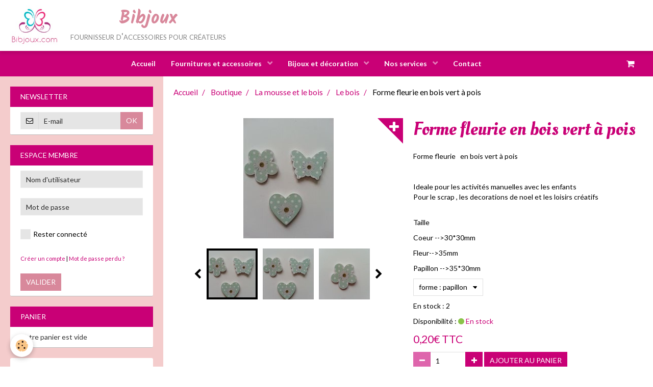

--- FILE ---
content_type: text/html; charset=UTF-8
request_url: https://www.bibjoux.com/boutique/la-mousse-et-le-bois/bois/forme-fleurie-en-bois-vert-a-pois.html
body_size: 58470
content:
        
    
<!DOCTYPE html>
<html lang="fr" class="with-sidebar">
    <head>
        <title>Forme fleurie   en bois vert à pois</title>
        <!-- blogger / inbox -->
<meta http-equiv="Content-Type" content="text/html; charset=utf-8">
<!--[if IE]>
<meta http-equiv="X-UA-Compatible" content="IE=edge">
<![endif]-->
<meta name="viewport" content="width=device-width, initial-scale=1, maximum-scale=1.0, user-scalable=no">
<meta name="msapplication-tap-highlight" content="no">
  <meta property="og:title" content="Forme fleurie   en bois vert à pois"/>
  <meta property="og:url" content="https://www.bibjoux.com/boutique/la-mousse-et-le-bois/bois/forme-fleurie-en-bois-vert-a-pois.html"/>
  <meta property="og:type" content="website"/>
  <link rel="image_src" href="https://www.bibjoux.com/medias/images/20170910-154611.jpg" />
  <meta property="og:image" content="https://www.bibjoux.com/medias/images/20170910-154611.jpg" />
  <link rel="canonical" href="https://www.bibjoux.com/boutique/la-mousse-et-le-bois/bois/forme-fleurie-en-bois-vert-a-pois.html">
<meta name="google-site-verification" content="yWTeeXa9jPWooVViYPqb5WjFVz8SSXbu5wlNq3Kwzm4">
<meta name="generator" content="e-monsite (e-monsite.com)">

<link rel="icon" href="https://www.bibjoux.com/medias/site/favicon/logo-2.jpg">

<link rel="apple-touch-icon" sizes="114x114" href="https://www.bibjoux.com/medias/site/mobilefavicon/logo-3.jpg?fx=c_114_114" />
<link rel="apple-touch-icon" sizes="72x72" href="https://www.bibjoux.com/medias/site/mobilefavicon/logo-3.jpg?fx=c_72_72" />
<link rel="apple-touch-icon" href="https://www.bibjoux.com/medias/site/mobilefavicon/logo-3.jpg?fx=c_57_57" />
<link rel="apple-touch-icon-precomposed" href="https://www.bibjoux.com/medias/site/mobilefavicon/logo-3.jpg?fx=c_57_57" />

<link href="https://fonts.googleapis.com/css?family=Roboto:300,400,700&amp;display=swap" rel="stylesheet">


<meta name="p:domain_verify" content="bdc2cc27d8b0c066dcb6aebc6c0bdb3e"/>

                <meta name="apple-mobile-web-app-capable" content="yes">
        <meta name="apple-mobile-web-app-status-bar-style" content="black-translucent">

                
                                    
                                    
                                     
                                                                                                                    
            <link href="https://fonts.googleapis.com/css?family=Lato:300,400,700%7COleo%20Script:300,400,700%7CKalam:300,400,700&display=swap" rel="stylesheet">
        
        <link href="https://maxcdn.bootstrapcdn.com/font-awesome/4.7.0/css/font-awesome.min.css" rel="stylesheet">
        <link href="//www.bibjoux.com/themes/combined.css?v=6_1646067834_357" rel="stylesheet">

        <!-- EMS FRAMEWORK -->
        <script src="//www.bibjoux.com/medias/static/themes/ems_framework/js/jquery.min.js"></script>
        <!-- HTML5 shim and Respond.js for IE8 support of HTML5 elements and media queries -->
        <!--[if lt IE 9]>
        <script src="//www.bibjoux.com/medias/static/themes/ems_framework/js/html5shiv.min.js"></script>
        <script src="//www.bibjoux.com/medias/static/themes/ems_framework/js/respond.min.js"></script>
        <![endif]-->

        <script src="//www.bibjoux.com/medias/static/themes/ems_framework/js/ems-framework.min.js?v=2072"></script>

        <script src="https://www.bibjoux.com/themes/content.js?v=6_1646067834_357&lang=fr"></script>

            <script src="//www.bibjoux.com/medias/static/js/rgpd-cookies/jquery.rgpd-cookies.js?v=2072"></script>
    <script>
                                    $(document).ready(function() {
            $.RGPDCookies({
                theme: 'ems_framework',
                site: 'www.bibjoux.com',
                privacy_policy_link: '/about/privacypolicy/',
                cookies: [{"id":null,"favicon_url":"https:\/\/ssl.gstatic.com\/analytics\/20210414-01\/app\/static\/analytics_standard_icon.png","enabled":true,"model":"google_analytics","title":"Google Analytics","short_description":"Permet d'analyser les statistiques de consultation de notre site","long_description":"Indispensable pour piloter notre site internet, il permet de mesurer des indicateurs comme l\u2019affluence, les produits les plus consult\u00e9s, ou encore la r\u00e9partition g\u00e9ographique des visiteurs.","privacy_policy_url":"https:\/\/support.google.com\/analytics\/answer\/6004245?hl=fr","slug":"google-analytics"},{"id":null,"favicon_url":"","enabled":true,"model":"addthis","title":"AddThis","short_description":"Partage social","long_description":"Nous utilisons cet outil afin de vous proposer des liens de partage vers des plateformes tiers comme Twitter, Facebook, etc.","privacy_policy_url":"https:\/\/www.oracle.com\/legal\/privacy\/addthis-privacy-policy.html","slug":"addthis"}],
                modal_title: 'Gestion\u0020des\u0020cookies',
                modal_description: 'd\u00E9pose\u0020des\u0020cookies\u0020pour\u0020am\u00E9liorer\u0020votre\u0020exp\u00E9rience\u0020de\u0020navigation,\nmesurer\u0020l\u0027audience\u0020du\u0020site\u0020internet,\u0020afficher\u0020des\u0020publicit\u00E9s\u0020personnalis\u00E9es,\nr\u00E9aliser\u0020des\u0020campagnes\u0020cibl\u00E9es\u0020et\u0020personnaliser\u0020l\u0027interface\u0020du\u0020site.',
                privacy_policy_label: 'Consulter\u0020la\u0020politique\u0020de\u0020confidentialit\u00E9',
                check_all_label: 'Tout\u0020cocher',
                refuse_button: 'Refuser',
                settings_button: 'Param\u00E9trer',
                accept_button: 'Accepter',
                callback: function() {
                    // website google analytics case (with gtag), consent "on the fly"
                    if ('gtag' in window && typeof window.gtag === 'function') {
                        if (window.jsCookie.get('rgpd-cookie-google-analytics') === undefined
                            || window.jsCookie.get('rgpd-cookie-google-analytics') === '0') {
                            gtag('consent', 'update', {
                                'ad_storage': 'denied',
                                'analytics_storage': 'denied'
                            });
                        } else {
                            gtag('consent', 'update', {
                                'ad_storage': 'granted',
                                'analytics_storage': 'granted'
                            });
                        }
                    }
                }
            });
        });
    </script>

        <script async src="https://www.googletagmanager.com/gtag/js?id=G-4VN4372P6E"></script>
<script>
    window.dataLayer = window.dataLayer || [];
    function gtag(){dataLayer.push(arguments);}
    
    gtag('consent', 'default', {
        'ad_storage': 'denied',
        'analytics_storage': 'denied'
    });
    
    gtag('js', new Date());
    gtag('config', 'G-4VN4372P6E');
</script>

        
    <!-- Global site tag (gtag.js) -->
        <script async src="https://www.googletagmanager.com/gtag/js?id=UA-31933028-1"></script>
        <script>
        window.dataLayer = window.dataLayer || [];
        function gtag(){dataLayer.push(arguments);}

gtag('consent', 'default', {
            'ad_storage': 'denied',
            'analytics_storage': 'denied'
        });
        gtag('set', 'allow_ad_personalization_signals', false);
                gtag('js', new Date());
        gtag('config', 'UA-31933028-1');
    </script>
        <script type="application/ld+json">
    {
        "@context" : "https://schema.org/",
        "@type" : "WebSite",
        "name" : "Bibjoux",
        "url" : "https://www.bibjoux.com/"
    }
</script>
            </head>
    <body id="boutique_run_la-mousse-et-le-bois_bois_forme-fleurie-en-bois-vert-a-pois" class="default social-links-fixed-phone">
        

        
        <!-- HEADER -->
                        
        <header id="header">
            <div id="header-container" class="fixed">
                                <button type="button" class="btn btn-link fadeIn navbar-toggle">
                    <span class="icon-bar"></span>
                </button>
                
                                <a class="brand fadeIn" href="https://www.bibjoux.com/" data-direction="horizontal_c">
                                        <img src="https://www.bibjoux.com/medias/site/logos/logo-1.jpg" alt="bibjoux" class="logo hidden-phone">
                                                            <span class="brand-titles">
                        <span class="brand-title">Bibjoux</span>
                                                <span class="brand-subtitle">fournisseur d'accessoires pour créateurs</span>
                                            </span>
                                    </a>
                
                
                                <div class="quick-access">
                                                                                                                                                                    
                    
                    
                                    </div>
                
                            </div>
        </header>
        <!-- //HEADER -->

        
        
                <!-- MENU -->
        <div id="menu-wrapper" class="horizontal fixed-on-mobile" data-opening="y">
                        <nav id="menu" class="navbar">
                
                                <ul class="nav hidden-desktop">
                                        <li>
                        <a href="https://www.bibjoux.com/boutique/do/cart/">
                            <i class="fa fa-shopping-cart"></i> Panier
                            <span class="badge bg-warning" data-role="cart-count">&nbsp;</span>
                        </a>
                    </li>
                    <li>
                        <a href="https://www.bibjoux.com/boutique/do/account">
                            <i class="fa fa-user"></i> Votre compte
                        </a>
                    </li>
                    
                                    </ul>
                
                                    <ul class="nav navbar-nav">
                    <li>
                <a href="https://www.bibjoux.com/">
                                        Accueil
                </a>
                            </li>
                    <li class="subnav">
                <a href="https://www.bibjoux.com/boutique/" class="subnav-toggle" data-toggle="subnav" data-animation="slide">
                                        Fournitures et accessoires
                </a>
                                    <ul class="nav subnav-menu">
                                                    <li class="subnav">
                                <a href="https://www.bibjoux.com/boutique/accessoires-cheveux/" class="subnav-toggle" data-toggle="subnav" data-animation="slide">
                                    Les accessoires Cheveux
                                </a>
                                                                    <ul class="nav subnav-menu">
                                                                                    <li>
                                                <a href="https://www.bibjoux.com/boutique/accessoires-cheveux/les-bandeaux/">Les bandeaux</a>
                                            </li>
                                                                                    <li>
                                                <a href="https://www.bibjoux.com/boutique/accessoires-cheveux/les-barrettes/">Les barrettes</a>
                                            </li>
                                                                                    <li>
                                                <a href="https://www.bibjoux.com/boutique/accessoires-cheveux/les-serre-tete/">Les serre-tête</a>
                                            </li>
                                                                                    <li>
                                                <a href="https://www.bibjoux.com/boutique/accessoires-cheveux/les-peignes-et-autres/">Les peignes et autres</a>
                                            </li>
                                                                            </ul>
                                                            </li>
                                                    <li class="subnav">
                                <a href="https://www.bibjoux.com/boutique/cabochons/" class="subnav-toggle" data-toggle="subnav" data-animation="slide">
                                    Les cabochons
                                </a>
                                                                    <ul class="nav subnav-menu">
                                                                                    <li>
                                                <a href="https://www.bibjoux.com/boutique/cabochons/resine/">Résine</a>
                                            </li>
                                                                                    <li>
                                                <a href="https://www.bibjoux.com/boutique/cabochons/verre/">Verre</a>
                                            </li>
                                                                            </ul>
                                                            </li>
                                                    <li>
                                <a href="https://www.bibjoux.com/boutique/dentelle/">
                                    La dentelle
                                </a>
                                                            </li>
                                                    <li>
                                <a href="https://www.bibjoux.com/boutique/divers/">
                                    Divers
                                </a>
                                                            </li>
                                                    <li>
                                <a href="https://www.bibjoux.com/boutique/feuilles-artificielles/">
                                    Feuilles artificielles
                                </a>
                                                            </li>
                                                    <li class="subnav">
                                <a href="https://www.bibjoux.com/boutique/fleurs-en-mousseline-voile-ect/" class="subnav-toggle" data-toggle="subnav" data-animation="slide">
                                    Fleurs en mousseline
                                </a>
                                                                    <ul class="nav subnav-menu">
                                                                                    <li>
                                                <a href="https://www.bibjoux.com/boutique/fleurs-en-mousseline-voile-ect/2-a-3-5cm/">Les fleurs  de 20 à 45mm</a>
                                            </li>
                                                                                    <li>
                                                <a href="https://www.bibjoux.com/boutique/fleurs-en-mousseline-voile-ect/4-a-5-5cm/">Les fleurs  de 50 à 55mm</a>
                                            </li>
                                                                                    <li>
                                                <a href="https://www.bibjoux.com/boutique/fleurs-en-mousseline-voile-ect/6-a-7-5cm/">Les fleurs  de 60 à 75mm</a>
                                            </li>
                                                                                    <li>
                                                <a href="https://www.bibjoux.com/boutique/fleurs-en-mousseline-voile-ect/8-a-11cm/">Les fleurs  de 80 à 110mm</a>
                                            </li>
                                                                            </ul>
                                                            </li>
                                                    <li class="subnav">
                                <a href="https://www.bibjoux.com/boutique/fleurs-en-nylon-1/" class="subnav-toggle" data-toggle="subnav" data-animation="slide">
                                    Fleurs en nylon
                                </a>
                                                                    <ul class="nav subnav-menu">
                                                                                    <li>
                                                <a href="https://www.bibjoux.com/boutique/fleurs-en-nylon-1/fleurs-en-nylon/">Les collants en nylon</a>
                                            </li>
                                                                                    <li>
                                                <a href="https://www.bibjoux.com/boutique/fleurs-en-nylon-1/pistils/">Les pistils</a>
                                            </li>
                                                                                    <li>
                                                <a href="https://www.bibjoux.com/boutique/fleurs-en-nylon-1/materiels/">Le matériel</a>
                                            </li>
                                                                            </ul>
                                                            </li>
                                                    <li>
                                <a href="https://www.bibjoux.com/boutique/fleurs-de-satin/">
                                    Fleurs de satin
                                </a>
                                                            </li>
                                                    <li class="subnav">
                                <a href="https://www.bibjoux.com/boutique/fleurs-tissu/" class="subnav-toggle" data-toggle="subnav" data-animation="slide">
                                    Fleurs en tissu
                                </a>
                                                                    <ul class="nav subnav-menu">
                                                                                    <li>
                                                <a href="https://www.bibjoux.com/boutique/fleurs-tissu/les-fleurs-en-tissu-de-30-a-50mm/">Les fleurs de 20 à 40 mm</a>
                                            </li>
                                                                                    <li>
                                                <a href="https://www.bibjoux.com/boutique/fleurs-tissu/les-fleurs-en-tissu-de-40-a-55mm/">Les fleurs de 45 à 55mm</a>
                                            </li>
                                                                                    <li>
                                                <a href="https://www.bibjoux.com/boutique/fleurs-tissu/les-fleurs-en-tissu-de-60-a-75mm/">Les fleurs de 60 à 75mm</a>
                                            </li>
                                                                                    <li>
                                                <a href="https://www.bibjoux.com/boutique/fleurs-tissu/les-fleurs-en-tissu-de-80-a-110mm/">Les fleurs de 80 à 110mm</a>
                                            </li>
                                                                            </ul>
                                                            </li>
                                                    <li>
                                <a href="https://www.bibjoux.com/boutique/fleurs-en-tissu-sur-tige/">
                                    Fleurs sur tige
                                </a>
                                                            </li>
                                                    <li class="subnav">
                                <a href="https://www.bibjoux.com/boutique/les-embellissements/" class="subnav-toggle" data-toggle="subnav" data-animation="slide">
                                    Les embellissements
                                </a>
                                                                    <ul class="nav subnav-menu">
                                                                                    <li>
                                                <a href="https://www.bibjoux.com/boutique/les-embellissements/les-demi-perles/">Les strass, demi-perles et autres</a>
                                            </li>
                                                                                    <li>
                                                <a href="https://www.bibjoux.com/boutique/les-embellissements/les-etoiles/">Les étoiles</a>
                                            </li>
                                                                                    <li>
                                                <a href="https://www.bibjoux.com/boutique/les-embellissements/sequins-paillettes/">Les sequins et paillettes</a>
                                            </li>
                                                                                    <li>
                                                <a href="https://www.bibjoux.com/boutique/les-embellissements/les-papillons/">Les papillons</a>
                                            </li>
                                                                                    <li>
                                                <a href="https://www.bibjoux.com/boutique/les-embellissements/embellissements/">Les autres</a>
                                            </li>
                                                                            </ul>
                                                            </li>
                                                    <li class="subnav">
                                <a href="https://www.bibjoux.com/boutique/feutrine/" class="subnav-toggle" data-toggle="subnav" data-animation="slide">
                                    La feutrine
                                </a>
                                                                    <ul class="nav subnav-menu">
                                                                                    <li>
                                                <a href="https://www.bibjoux.com/boutique/feutrine/feutrine-autres/">Les formes</a>
                                            </li>
                                                                                    <li>
                                                <a href="https://www.bibjoux.com/boutique/feutrine/feutrine-en-feuilles/">Les feuilles</a>
                                            </li>
                                                                            </ul>
                                                            </li>
                                                    <li class="subnav">
                                <a href="https://www.bibjoux.com/boutique/produits-de-mercerie/" class="subnav-toggle" data-toggle="subnav" data-animation="slide">
                                    La  mercerie
                                </a>
                                                                    <ul class="nav subnav-menu">
                                                                                    <li>
                                                <a href="https://www.bibjoux.com/boutique/produits-de-mercerie/tube-crochet-pour-tutu/">Les bustiers  pour tutu</a>
                                            </li>
                                                                                    <li>
                                                <a href="https://www.bibjoux.com/boutique/produits-de-mercerie/tissu/">Les tissus</a>
                                            </li>
                                                                                    <li>
                                                <a href="https://www.bibjoux.com/boutique/produits-de-mercerie/les-ecussons/">Les écussons</a>
                                            </li>
                                                                                    <li>
                                                <a href="https://www.bibjoux.com/boutique/produits-de-mercerie/divers/">Divers</a>
                                            </li>
                                                                            </ul>
                                                            </li>
                                                    <li>
                                <a href="https://www.bibjoux.com/boutique/rubans/">
                                    Les rubans
                                </a>
                                                            </li>
                                                    <li class="subnav">
                                <a href="https://www.bibjoux.com/boutique/la-mousse-et-le-bois/" class="subnav-toggle" data-toggle="subnav" data-animation="slide">
                                    La mousse et le bois
                                </a>
                                                                    <ul class="nav subnav-menu">
                                                                                    <li>
                                                <a href="https://www.bibjoux.com/boutique/la-mousse-et-le-bois/la-mousse/">La mousse</a>
                                            </li>
                                                                                    <li>
                                                <a href="https://www.bibjoux.com/boutique/la-mousse-et-le-bois/bois/">Le bois</a>
                                            </li>
                                                                            </ul>
                                                            </li>
                                                    <li>
                                <a href="https://www.bibjoux.com/boutique/papier-scrapbooking/">
                                    La papeterie
                                </a>
                                                            </li>
                                                    <li>
                                <a href="https://www.bibjoux.com/boutique/noeuds/">
                                    Les noeuds
                                </a>
                                                            </li>
                                                    <li>
                                <a href="https://www.bibjoux.com/boutique/supports-bijoux/">
                                    Les supports bijoux
                                </a>
                                                            </li>
                                            </ul>
                            </li>
                    <li class="subnav">
                <a href="https://www.bibjoux.com/boutique/import/" class="subnav-toggle" data-toggle="subnav" data-animation="slide">
                                        Bijoux et décoration
                </a>
                                    <ul class="nav subnav-menu">
                                                    <li class="subnav">
                                <a href="https://www.bibjoux.com/boutique/import/barrettes-enfant/" class="subnav-toggle" data-toggle="subnav" data-animation="slide">
                                    Barrettes enfant
                                </a>
                                                                    <ul class="nav subnav-menu">
                                                                                    <li>
                                                <a href="https://www.bibjoux.com/boutique/import/barrettes-enfant/halloween/">Halloween</a>
                                            </li>
                                                                                    <li>
                                                <a href="https://www.bibjoux.com/boutique/import/barrettes-enfant/noel/">Noel</a>
                                            </li>
                                                                                    <li>
                                                <a href="https://www.bibjoux.com/boutique/import/barrettes-enfant/personnages/">Personnages</a>
                                            </li>
                                                                                    <li>
                                                <a href="https://www.bibjoux.com/boutique/import/barrettes-enfant/les-clic-clac/">Les clic clac</a>
                                            </li>
                                                                                    <li>
                                                <a href="https://www.bibjoux.com/boutique/import/barrettes-enfant/les-simples/">Les simples</a>
                                            </li>
                                                                                    <li>
                                                <a href="https://www.bibjoux.com/boutique/import/barrettes-enfant/grosses-barrettes-enfant/">Grosses barrettes enfant</a>
                                            </li>
                                                                            </ul>
                                                            </li>
                                                    <li>
                                <a href="https://www.bibjoux.com/boutique/import/broches-attache-traine/">
                                    Broches /attache traine
                                </a>
                                                            </li>
                                                    <li>
                                <a href="https://www.bibjoux.com/boutique/import/coiffure-femme/">
                                    Coiffure femme
                                </a>
                                                            </li>
                                                    <li>
                                <a href="https://www.bibjoux.com/boutique/import/bandeaux-enfant/">
                                    Bandeaux enfant
                                </a>
                                                            </li>
                                            </ul>
                            </li>
                    <li class="subnav">
                <a href="https://www.bibjoux.com/pages/nos-services/" class="subnav-toggle" data-toggle="subnav" data-animation="slide">
                                        Nos services
                </a>
                                    <ul class="nav subnav-menu">
                                                    <li>
                                <a href="https://www.bibjoux.com/pages/nos-services/test-1.html">
                                    Les points de fidélité
                                </a>
                                                            </li>
                                                    <li>
                                <a href="https://www.bibjoux.com/pages/nos-services/les-prix-degressifs.html">
                                    Les prix dégressifs
                                </a>
                                                            </li>
                                                    <li>
                                <a href="https://www.bibjoux.com/pages/nos-services/la-livraison.html">
                                    La livraison
                                </a>
                                                            </li>
                                                    <li>
                                <a href="https://www.bibjoux.com/pages/nos-services/recherche.html">
                                    Recherche
                                </a>
                                                            </li>
                                            </ul>
                            </li>
                    <li>
                <a href="https://www.bibjoux.com/contact">
                                        Contact
                </a>
                            </li>
            </ul>

                
                                <div class="quick-access visible-desktop">

                    
                                        <div class="quick-access-btn" data-id="widget_cart" data-content="cart">
                        <button type="button" class="btn btn-link cart-toggle">
                            <i class="fa fa-shopping-cart"></i>
                            <span class="badge bg-warning hide" data-role="cart-count">0</span>
                        </button>
                        <div class="quick-access-tooltip" data-role="widget-content">                                
                                <input type="hidden" name="mode" value="simple">

            <p class="text-muted">Votre panier est vide</p>
    
    
                                                    </div>
                    </div>
                    
                                    </div>
                            </nav>
        </div>
        <!-- //MENU -->
        
        
        
        <!-- WRAPPER -->
                        <div id="wrapper">
            
            <div id="main" data-order="2" data-order-phone="1">
                                                       <ol class="breadcrumb">
                  <li>
            <a href="https://www.bibjoux.com/">Accueil</a>
        </li>
                        <li>
            <a href="https://www.bibjoux.com/boutique/">Boutique</a>
        </li>
                        <li>
            <a href="https://www.bibjoux.com/boutique/la-mousse-et-le-bois/">La mousse et le bois</a>
        </li>
                        <li>
            <a href="https://www.bibjoux.com/boutique/la-mousse-et-le-bois/bois/">Le bois</a>
        </li>
                        <li class="active">
            Forme fleurie   en bois vert à pois
         </li>
            </ol>
                
                                                                    
                                                                    
                                
                                
                                    <!-- right -->
<div class="view view-eco" id="view-item" data-category="bois">
        <div class="row">
        <div class="column column6">
                            <div id="eco-carousel" class="carousel" data-role="product-carousel" data-thumbnails="true">
                    <div class="carousel-inner has-zoom">
                                                    <div class="item active" >
                                <a href="https://www.bibjoux.com/medias/images/20170910-154611.jpg" class="fancybox" data-fancybox-type="image" rel="product-pictures">
                                    <img src="https://www.bibjoux.com/medias/images/20170910-154611.jpg" alt="20170910 154611">
                                </a>
                            </div>
                                                    <div class="item" >
                                <a href="https://www.bibjoux.com/medias/images/20170910-154611.jpg" class="fancybox" data-fancybox-type="image" rel="product-pictures">
                                    <img src="https://www.bibjoux.com/medias/images/20170910-154611.jpg" alt="20170910 154611">
                                </a>
                            </div>
                                                    <div class="item" >
                                <a href="https://www.bibjoux.com/medias/images/20170910-154616.jpg" class="fancybox" data-fancybox-type="image" rel="product-pictures">
                                    <img src="https://www.bibjoux.com/medias/images/20170910-154616.jpg" alt="20170910 154616">
                                </a>
                            </div>
                                                    <div class="item" >
                                <a href="https://www.bibjoux.com/medias/images/20170910-154622.jpg" class="fancybox" data-fancybox-type="image" rel="product-pictures">
                                    <img src="https://www.bibjoux.com/medias/images/20170910-154622.jpg" alt="20170910 154622">
                                </a>
                            </div>
                                                    <div class="item" >
                                <a href="https://www.bibjoux.com/medias/images/20170910-154626.jpg" class="fancybox" data-fancybox-type="image" rel="product-pictures">
                                    <img src="https://www.bibjoux.com/medias/images/20170910-154626.jpg" alt="20170910 154626">
                                </a>
                            </div>
                                            </div>
                </div>
                    </div>

        <div class="column column6">
                        <h1 class="view-title">Forme fleurie   en bois vert à pois</h1>

            
            
            
            
            <div class="shortdescription">
                                                            <p>Forme fleurie &nbsp; en bois vert &agrave; pois&nbsp;</p>

<p>&nbsp;</p>

<p>Ideale pour les activit&eacute;s manuelles avec les enfants&nbsp;<br />
Pour le scrap , les decorations de noel et les loisirs cr&eacute;atifs&nbsp;</p>

<p><br />
Taille</p>

<p>Coeur --&gt;30*30mm&nbsp;</p>

<p>Fleur--&gt;35mm</p>

<p>Papillon --&gt;35*30mm</p>

                                                </div>

            
                            <p class="item-variations">
                    <select id="ecom_item_variations_list" class="input-auto" data-role="combinations-select">
                                                    <option value="59b6a9328507c32ed84e8c57">forme : papillon</option>
                                                    <option value="59b6a93ca0f1c32ed84e3976">forme : coeur</option>
                                                    <option value="59b6a942f941c32ed84eefc7">forme : fleur</option>
                                            </select>
                    <span id="combination-color" data-wrapper="combination-color" class="hide"></span>
                </p>

                                    <div class="item-basket" data-role="basket" data-combination="59b6a9328507c32ed84e8c57">
                        
                                                    <p class="item-quantities">En stock : 2</p>
                        
                                                    <p class="item-availability"><span class="availibity-label">Disponibilité :</span> <i class="fa fa-circle text-success"></i> <span class="text-muted">En stock</span></p>
                        
                        
                        <p data-role="price">
                                                                                                <span class="lead final-price">0,20€&nbsp;TTC</span>
                                                                                    </p>
                        
                        
                                                    <div class="item-add clearfix">
                                <div class="input-group numeric-stepper" data-role="eco-numeric-stepper" data-max="2">
                                    <div class="input-group-btn">
                                        <button type="button" class="btn btn-default numeric-stepper-down" data-disabled="true" disabled data-stepper="down">
                                            <i class="fa fa-minus"></i>
                                        </button>
                                    </div>
                                    <input class="ecom_item_qty" data-role="product-qty" id="qty_59b6a9328507c32ed84e8c57" type="text" value="1">
                                    <div class="input-group-btn">
                                        <button type="button" class="btn btn-default numeric-stepper-up" data-stepper="up">
                                            <i class="fa fa-plus"></i>
                                        </button>
                                    </div>
                                </div>

                                                                    <button type="button" class="btn btn-primary " onclick="modules.ecom.addToCart('https://www.bibjoux.com/boutique', '59b6a9132427c32ed84ea94f', '59b6a9328507c32ed84e8c57', $('#qty_59b6a9328507c32ed84e8c57').val(), 1, '');">Ajouter au panier</button>
                                                            </div>
                        
                        
                                            </div>
                                    <div class="item-basket hide" data-role="basket" data-combination="59b6a93ca0f1c32ed84e3976">
                        
                                                    <p class="item-quantities">En stock : 2</p>
                        
                                                    <p class="item-availability"><span class="availibity-label">Disponibilité :</span> <i class="fa fa-circle text-success"></i> <span class="text-muted">En stock</span></p>
                        
                        
                        <p data-role="price">
                                                                                                <span class="lead final-price">0,20€&nbsp;TTC</span>
                                                                                    </p>
                        
                        
                                                    <div class="item-add clearfix">
                                <div class="input-group numeric-stepper" data-role="eco-numeric-stepper" data-max="2">
                                    <div class="input-group-btn">
                                        <button type="button" class="btn btn-default numeric-stepper-down" data-disabled="true" disabled data-stepper="down">
                                            <i class="fa fa-minus"></i>
                                        </button>
                                    </div>
                                    <input class="ecom_item_qty" data-role="product-qty" id="qty_59b6a93ca0f1c32ed84e3976" type="text" value="1">
                                    <div class="input-group-btn">
                                        <button type="button" class="btn btn-default numeric-stepper-up" data-stepper="up">
                                            <i class="fa fa-plus"></i>
                                        </button>
                                    </div>
                                </div>

                                                                    <button type="button" class="btn btn-primary " onclick="modules.ecom.addToCart('https://www.bibjoux.com/boutique', '59b6a9132427c32ed84ea94f', '59b6a93ca0f1c32ed84e3976', $('#qty_59b6a93ca0f1c32ed84e3976').val(), 1, '');">Ajouter au panier</button>
                                                            </div>
                        
                        
                                            </div>
                                    <div class="item-basket hide" data-role="basket" data-combination="59b6a942f941c32ed84eefc7">
                        
                                                    <p class="item-quantities">En stock : 2</p>
                        
                                                    <p class="item-availability"><span class="availibity-label">Disponibilité :</span> <i class="fa fa-circle text-success"></i> <span class="text-muted">En stock</span></p>
                        
                        
                        <p data-role="price">
                                                                                                <span class="lead final-price">0,20€&nbsp;TTC</span>
                                                                                    </p>
                        
                        
                                                    <div class="item-add clearfix">
                                <div class="input-group numeric-stepper" data-role="eco-numeric-stepper" data-max="2">
                                    <div class="input-group-btn">
                                        <button type="button" class="btn btn-default numeric-stepper-down" data-disabled="true" disabled data-stepper="down">
                                            <i class="fa fa-minus"></i>
                                        </button>
                                    </div>
                                    <input class="ecom_item_qty" data-role="product-qty" id="qty_59b6a942f941c32ed84eefc7" type="text" value="1">
                                    <div class="input-group-btn">
                                        <button type="button" class="btn btn-default numeric-stepper-up" data-stepper="up">
                                            <i class="fa fa-plus"></i>
                                        </button>
                                    </div>
                                </div>

                                                                    <button type="button" class="btn btn-primary " onclick="modules.ecom.addToCart('https://www.bibjoux.com/boutique', '59b6a9132427c32ed84ea94f', '59b6a942f941c32ed84eefc7', $('#qty_59b6a942f941c32ed84eefc7').val(), 1, '');">Ajouter au panier</button>
                                                            </div>
                        
                        
                                            </div>
                            
                        
                            <ul class="list-unstyled item-details">
                                            <li><strong>État du produit :</strong> Neuf</li>
                                                                            </ul>
            
                            <p class="tag-line">
                                            <a href="https://www.bibjoux.com/boutique/do/tag/pois/" class="btn btn-link">pois</a>
                                            <a href="https://www.bibjoux.com/boutique/do/tag/bois/" class="btn btn-link">bois</a>
                                            <a href="https://www.bibjoux.com/boutique/do/tag/vert/" class="btn btn-link">vert</a>
                                            <a href="https://www.bibjoux.com/boutique/do/tag/fleuri/" class="btn btn-link">fleuri</a>
                                            <a href="https://www.bibjoux.com/boutique/do/tag/forme/" class="btn btn-link">forme</a>
                                    </p>
                                </div>
    </div>
    
    
    
            <div id="rows-" class="rows" data-total-pages="1" data-current-page="1">
</div>

    
    
    

<div class="plugins">
               <div id="social-5a9d969ce24252ea15e3543b" class="plugin" data-plugin="social">
    <div class="a2a_kit a2a_kit_size_32 a2a_default_style">
        <a class="a2a_dd" href="https://www.addtoany.com/share"></a>
        <a class="a2a_button_facebook"></a>
        <a class="a2a_button_twitter"></a>
        <a class="a2a_button_email"></a>
    </div>
    <script>
        var a2a_config = a2a_config || {};
        a2a_config.onclick = 1;
        a2a_config.locale = "fr";
    </script>
    <script async src="https://static.addtoany.com/menu/page.js"></script>
</div>    
    
    </div>
</div>



<script>
$(window).on({
    'load': function(){
        $('#eco-carousel').carousel();

        
            },
    'resize' : function(){
            }
});


</script>

    <script type="application/ld+json">
{
  "@context": "http://schema.org/",
  "@type": "Product",
  "name": "Forme fleurie   en bois vert à pois",
    "image": [
            "https://www.bibjoux.com/medias/images/20170910-154611.jpg",            "https://www.bibjoux.com/medias/images/20170910-154611.jpg",            "https://www.bibjoux.com/medias/images/20170910-154616.jpg",            "https://www.bibjoux.com/medias/images/20170910-154622.jpg",            "https://www.bibjoux.com/medias/images/20170910-154626.jpg"         ],
     "description": "&lt;p&gt;Forme fleurie &amp;nbsp; en bois vert &amp;agrave; pois&amp;nbsp;&lt;/p&gt;

&lt;p&gt;&amp;nbsp;&lt;/p&gt;

&lt;p&gt;Ideale pour les activit&amp;eacute;s manuelles avec les enfants&amp;nbsp;&lt;br /&gt;
Pour le scrap , les decorations de noel et les loisirs cr&amp;eacute;atifs&amp;nbsp;&lt;/p&gt;

&lt;p&gt;&lt;br /&gt;
Taille&lt;/p&gt;

&lt;p&gt;Coeur --&amp;gt;30*30mm&amp;nbsp;&lt;/p&gt;

&lt;p&gt;Fleur--&amp;gt;35mm&lt;/p&gt;

&lt;p&gt;Papillon --&amp;gt;35*30mm&lt;/p&gt;
",
  "mpn": "REF59b6a9132427c32ed84ea94f",
    "offers": {                                                                                      "@type": "AggregateOffer",
    "lowPrice": "0.20",
    "highPrice": "0.20",
     "priceCurrency": "EUR",
    "url" : "https://www.bibjoux.com/boutique/la-mousse-et-le-bois/bois/forme-fleurie-en-bois-vert-a-pois.html",
    "priceValidUntil": "2026-02-18",
    "itemCondition": "http://schema.org/NewCondition",    "availability": "http://schema.org/InStock",
    "seller": {
      "@type": "Organization",
      "name": "Bibjoux"
    }
  }
}

</script>
<script>
    emsChromeExtension.init('product', '59b6a9132427c32ed84ea94f', 'e-monsite.com');
</script>


            </div>

                        <div id="sidebar" class="sidebar" data-order="1" data-order-phone="2">
                <div id="sidebar-inner">
                                                                                                                                                                                                        <div class="widget" data-id="widget_newsletter">
                                    
<div class="widget-title">
    
        <span>
            Newsletter
        </span>  

        
</div>

                                                                            <div id="widget1" class="widget-content" data-role="widget-content">
                                            <form action="https://www.bibjoux.com/newsletters/subscribe" method="post">
    <div class="control-group control-type-email has-required">
        <span class="as-label hide">E-mail</span>
        <div class="input-group">
        	<div class="input-group-addon">
				<i class="fa fa-envelope-o"></i>
			</div>
            <input id="email" type="email" name="email" value="" placeholder="E-mail">
            <div class="input-group-btn">
                <button type="submit" class="btn btn-primary">OK</button>
            </div>
        </div>
    </div>
</form>
                                        </div>
                                                                    </div>
                                                                                                                                                                                                                                                                                                                                                                                                <div class="widget" data-id="widget_member">
                                    
<div class="widget-title">
    
        <span>
            Espace membre
        </span>  

        
</div>

                                                                            <div id="widget2" class="widget-content" data-role="widget-content">
                                                <form method="post" action="https://www.bibjoux.com/members/connect">
        <div class="control-group control-type-text has-required">
            <span class="as-label hide">Nom d'utilisateur</span>
            <div class="controls">
                <input type="text" name="username" value="" placeholder="Nom d'utilisateur">
            </div>
        </div>

        <div class="control-group control-type-password has-required">
            <span class="as-label hide">Mot de passe</span>
            <div class="controls">
                <input type="password" name="passwd" value="" placeholder="Mot de passe">
            </div>
        </div>

        <div class="control-group control-type-checkbox">
            <div class="controls">
                <label for="rememberme" class="checkbox">
                    <input type="checkbox" name="rememberme" value="1" id="rememberme">
                    Rester connecté
                </label>
            </div>
        </div>

        <div class="control-group">
            <div class="controls">
                <small>
                                            <a href="https://www.bibjoux.com/members/subscribe">Créer un compte</a> |
                                        <a href="https://www.bibjoux.com/members/passwordlost">Mot de passe perdu ?</a>
                </small>
            </div>
        </div>

        <div class="control-group form-actions">
            <div class="controls">
                <button type="submit" name="s" class="btn btn-primary">Valider</button>
                <p hidden><a class="login-button btn btn-primary login-with-google-button" href="/members/login/google"><i class="fa fa-google btn-icon"></i> Se connecter avec Google</a></p>
            </div>
        </div>
    </form>

                                        </div>
                                                                    </div>
                                                                                                                                                                                                                                                                                                                                                                <div class="widget"
                                     data-id="widget_eco_cart">
                                    
<div class="widget-title">
    
        <span>
            Panier
        </span>  

        
</div>

                                    <div id="widget3"
                                         class="widget-content"
                                         data-role="widget-content">
                                        <input type="hidden" name="mode" value="simple">

            <p class="text-muted">Votre panier est vide</p>
    
    
                                    </div>
                                </div>
                                                                                                                                                                                                                                                                                                                <div class="widget" data-id="widget_image">
                                                                                                                <div id="widget4" class="widget-content" data-role="widget-content">
                                            <div data-widget="image" class="text-center">
        <a title="" href="https://www.bibjoux.com/medias/images/delivery-banner2-copier-.png" class="fancybox" data-fancybox-type="image" rel="image">
            <img src="/medias/images/delivery-banner2-copier-.png?v=1" alt=""  >
        </a>
    </div>
                                        </div>
                                                                    </div>
                                                                                                                                                                                    </div>
            </div>
                    </div>
        <!-- //WRAPPER -->

                 <!-- SOCIAL LINKS -->
                                                            <!-- //SOCIAL LINKS -->
        
                <!-- FOOTER -->
        <footer id="footer">
            <div class="container">
                                <div id="footer-extras" class="row">
                                        <div class="column column12" id="column-legal">
                        <ul id="legal-mentions">
            <li><a href="https://www.bibjoux.com/about/legal/">Mentions légales</a></li>
        <li><a id="cookies" href="javascript:void(0)">Gestion des cookies</a></li>
    
    
                        <li><a href="https://www.bibjoux.com/about/cgv/">Conditions générales de vente</a></li>
            
    
    </ul>
                    </div>
                                                                            </div>
                
                
                            </div>
        </footer>
        <!-- //FOOTER -->
        
        <!-- SCROLLTOP -->
        <span id="scrollToTop"><i class="fa fa-chevron-up"></i></span>

        
        
        <script src="//www.bibjoux.com/medias/static/themes/ems_framework/js/jquery.mobile.custom.min.js"></script>
        <script src="//www.bibjoux.com/medias/static/themes/ems_framework/js/jquery.zoom.min.js"></script>
        <script src="//www.bibjoux.com/medias/static/themes/ems_framework/js/masonry.pkgd.min.js"></script>
        <script src="//www.bibjoux.com/medias/static/themes/ems_framework/js/imagesloaded.pkgd.min.js"></script>
        <script src="//www.bibjoux.com/medias/static/themes/ems_framework/js/imagelightbox.min.js"></script>
        <script src="https://www.bibjoux.com/themes/custom.js"></script>
                    

 
    
						 	 




    </body>
</html>
